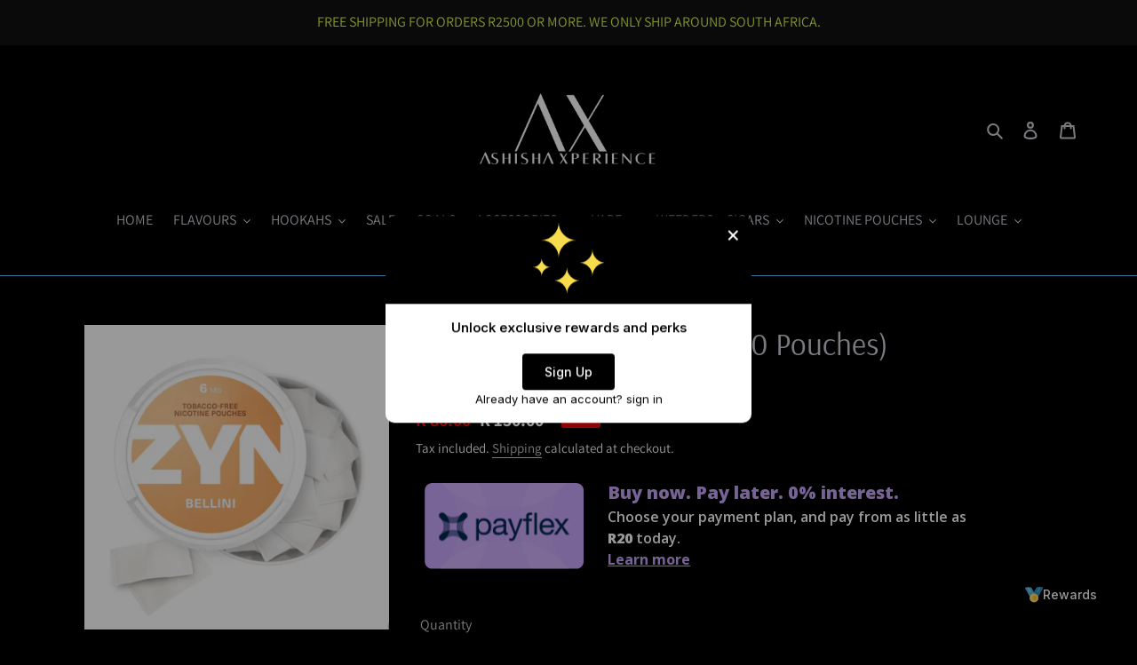

--- FILE ---
content_type: text/javascript; charset=utf-8
request_url: https://www.ashishaonline.co.za/products/bellini-6mg-20-pouches.js
body_size: 422
content:
{"id":8016400056544,"title":"ZYN® Bellini Strong 6mg (20 Pouches)","handle":"bellini-6mg-20-pouches","description":"\u003cp\u003e \u003cspan data-mce-fragment=\"1\"\u003eZYN® Bellini delivers a taste of peach with hints of fruit tea and green grapes.\u003c\/span\u003e\u003c\/p\u003e\n\u003cdiv class=\"productDescription_contentPropertyHeading productDescription_contentPropertyHeading-tabbed\" data-tab-title=\"Product Overview\"\u003eZYN® Espressino has the flavor of freshly roasted coffee with hints of chocolate, nougat, vanilla and an overall slightly creamy character.\u003cbr\u003e\n\u003c\/div\u003e\n\u003cdiv class=\"productDescription_contentPropertyHeading productDescription_contentPropertyHeading-tabbed\" data-tab-title=\"Product Overview\"\u003e\u003cbr\u003e\u003c\/div\u003e\n\u003cp\u003e\u003cspan\u003eBulking Agents (E 965, E 460, E 414), Acidity Regulator (E 500), Stabiliser (E 463), Flavourings and Sweetener (E 950).\u003c\/span\u003e\u003c\/p\u003e\n\u003cp\u003e\u003cspan\u003eBased in Sweden, ZYN is the go-to brand for many nicotine pouch enthusiasts.\u003c\/span\u003e\u003c\/p\u003e","published_at":"2023-03-20T13:56:28+02:00","created_at":"2023-03-20T13:56:28+02:00","vendor":"Zyn","type":"Tobacco","tags":[],"price":8000,"price_min":8000,"price_max":8000,"available":true,"price_varies":false,"compare_at_price":15000,"compare_at_price_min":15000,"compare_at_price_max":15000,"compare_at_price_varies":false,"variants":[{"id":43930587955424,"title":"Default Title","option1":"Default Title","option2":null,"option3":null,"sku":"","requires_shipping":true,"taxable":false,"featured_image":null,"available":true,"name":"ZYN® Bellini Strong 6mg (20 Pouches)","public_title":null,"options":["Default Title"],"price":8000,"weight":100,"compare_at_price":15000,"inventory_management":"shopify","barcode":"7311250076701","requires_selling_plan":false,"selling_plan_allocations":[]}],"images":["\/\/cdn.shopify.com\/s\/files\/1\/0514\/6617\/4630\/products\/ZYNBELLINI6MG.png?v=1679313499"],"featured_image":"\/\/cdn.shopify.com\/s\/files\/1\/0514\/6617\/4630\/products\/ZYNBELLINI6MG.png?v=1679313499","options":[{"name":"Title","position":1,"values":["Default Title"]}],"url":"\/products\/bellini-6mg-20-pouches","media":[{"alt":null,"id":31388390883552,"position":1,"preview_image":{"aspect_ratio":1.0,"height":1080,"width":1080,"src":"https:\/\/cdn.shopify.com\/s\/files\/1\/0514\/6617\/4630\/products\/ZYNBELLINI6MG.png?v=1679313499"},"aspect_ratio":1.0,"height":1080,"media_type":"image","src":"https:\/\/cdn.shopify.com\/s\/files\/1\/0514\/6617\/4630\/products\/ZYNBELLINI6MG.png?v=1679313499","width":1080}],"requires_selling_plan":false,"selling_plan_groups":[]}

--- FILE ---
content_type: text/javascript; charset=utf-8
request_url: https://www.ashishaonline.co.za/products/bellini-6mg-20-pouches.js
body_size: 440
content:
{"id":8016400056544,"title":"ZYN® Bellini Strong 6mg (20 Pouches)","handle":"bellini-6mg-20-pouches","description":"\u003cp\u003e \u003cspan data-mce-fragment=\"1\"\u003eZYN® Bellini delivers a taste of peach with hints of fruit tea and green grapes.\u003c\/span\u003e\u003c\/p\u003e\n\u003cdiv class=\"productDescription_contentPropertyHeading productDescription_contentPropertyHeading-tabbed\" data-tab-title=\"Product Overview\"\u003eZYN® Espressino has the flavor of freshly roasted coffee with hints of chocolate, nougat, vanilla and an overall slightly creamy character.\u003cbr\u003e\n\u003c\/div\u003e\n\u003cdiv class=\"productDescription_contentPropertyHeading productDescription_contentPropertyHeading-tabbed\" data-tab-title=\"Product Overview\"\u003e\u003cbr\u003e\u003c\/div\u003e\n\u003cp\u003e\u003cspan\u003eBulking Agents (E 965, E 460, E 414), Acidity Regulator (E 500), Stabiliser (E 463), Flavourings and Sweetener (E 950).\u003c\/span\u003e\u003c\/p\u003e\n\u003cp\u003e\u003cspan\u003eBased in Sweden, ZYN is the go-to brand for many nicotine pouch enthusiasts.\u003c\/span\u003e\u003c\/p\u003e","published_at":"2023-03-20T13:56:28+02:00","created_at":"2023-03-20T13:56:28+02:00","vendor":"Zyn","type":"Tobacco","tags":[],"price":8000,"price_min":8000,"price_max":8000,"available":true,"price_varies":false,"compare_at_price":15000,"compare_at_price_min":15000,"compare_at_price_max":15000,"compare_at_price_varies":false,"variants":[{"id":43930587955424,"title":"Default Title","option1":"Default Title","option2":null,"option3":null,"sku":"","requires_shipping":true,"taxable":false,"featured_image":null,"available":true,"name":"ZYN® Bellini Strong 6mg (20 Pouches)","public_title":null,"options":["Default Title"],"price":8000,"weight":100,"compare_at_price":15000,"inventory_management":"shopify","barcode":"7311250076701","requires_selling_plan":false,"selling_plan_allocations":[]}],"images":["\/\/cdn.shopify.com\/s\/files\/1\/0514\/6617\/4630\/products\/ZYNBELLINI6MG.png?v=1679313499"],"featured_image":"\/\/cdn.shopify.com\/s\/files\/1\/0514\/6617\/4630\/products\/ZYNBELLINI6MG.png?v=1679313499","options":[{"name":"Title","position":1,"values":["Default Title"]}],"url":"\/products\/bellini-6mg-20-pouches","media":[{"alt":null,"id":31388390883552,"position":1,"preview_image":{"aspect_ratio":1.0,"height":1080,"width":1080,"src":"https:\/\/cdn.shopify.com\/s\/files\/1\/0514\/6617\/4630\/products\/ZYNBELLINI6MG.png?v=1679313499"},"aspect_ratio":1.0,"height":1080,"media_type":"image","src":"https:\/\/cdn.shopify.com\/s\/files\/1\/0514\/6617\/4630\/products\/ZYNBELLINI6MG.png?v=1679313499","width":1080}],"requires_selling_plan":false,"selling_plan_groups":[]}